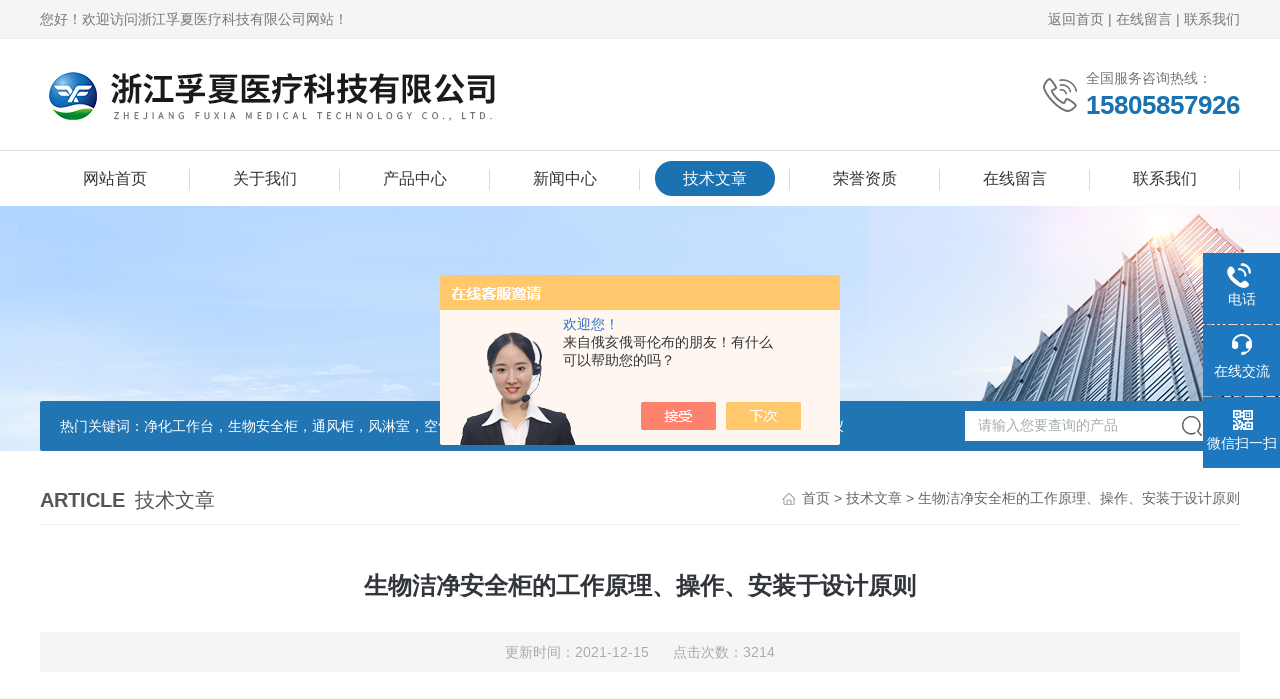

--- FILE ---
content_type: text/html; charset=utf-8
request_url: http://www.zjhjcj.com/17hj17-Article-2873871/
body_size: 7131
content:
<!DOCTYPE html PUBLIC "-//W3C//DTD XHTML 1.0 Transitional//EN" "http://www.w3.org/TR/xhtml1/DTD/xhtml1-transitional.dtd">
<html xmlns="http://www.w3.org/1999/xhtml">
<head>
<meta http-equiv="Content-Type" content="text/html; charset=utf-8" />
<meta http-equiv="X-UA-Compatible" content="IE=edge,chrome=1" />
<meta name="renderer" content="webkit|ie-comp|ie-stand">
<title>生物洁净安全柜的工作原理、操作、安装于设计原则-浙江孚夏医疗科技有限公司</title>


<link rel="stylesheet" type="text/css" href="/skins/212855/css/style.css"/>
<script type="text/javascript" src="/skins/212855/js/jquery.pack.js"></script>
<!--导航当前状态 JS-->
<script language="javascript" type="text/javascript"> 
	var nav= '5';
</script>
<!--导航当前状态 JS END-->

<!--此Js使手机浏览器的active为可用状态-->
<script type="text/javascript">
    document.addEventListener("touchstart", function () { }, true);
</script>
<link rel="shortcut icon" href="/Skins/212855/favicon.ico" />
<script type="application/ld+json">
{
"@context": "https://ziyuan.baidu.com/contexts/cambrian.jsonld",
"@id": "http://www.zjhjcj.com/17hj17-Article-2873871/",
"title": "生物洁净安全柜的工作原理、操作、安装于设计原则",
"pubDate": "2021-12-15T09:44:40",
"upDate": "2021-12-15T09:44:40"
    }</script>
<script language="javaScript" src="/js/JSChat.js"></script><script language="javaScript">function ChatBoxClickGXH() { DoChatBoxClickGXH('https://chat.chem17.com',198075) }</script><script>!window.jQuery && document.write('<script src="https://public.mtnets.com/Plugins/jQuery/2.2.4/jquery-2.2.4.min.js" integrity="sha384-rY/jv8mMhqDabXSo+UCggqKtdmBfd3qC2/KvyTDNQ6PcUJXaxK1tMepoQda4g5vB" crossorigin="anonymous">'+'</scr'+'ipt>');</script><script type="text/javascript" src="https://chat.chem17.com/chat/KFCenterBox/212855"></script><script type="text/javascript" src="https://chat.chem17.com/chat/KFLeftBox/212855"></script><script>
(function(){
var bp = document.createElement('script');
var curProtocol = window.location.protocol.split(':')[0];
if (curProtocol === 'https') {
bp.src = 'https://zz.bdstatic.com/linksubmit/push.js';
}
else {
bp.src = 'http://push.zhanzhang.baidu.com/push.js';
}
var s = document.getElementsByTagName("script")[0];
s.parentNode.insertBefore(bp, s);
})();
</script>
<meta name="mobile-agent" content="format=html5;url=http://m.zjhjcj.com/17hj17-article-2873871/">
<script type="text/javascript">
if(navigator.userAgent.match(/(iPhone|iPod|Android|ios)/i)){
    window.location = window.location.href.replace("www", "m");
}
</script>
</head>

<body>

<!--Top begin-->
<header>
	<div class="h_headtop">
        <div class="w1200 clear">
            <div class="fl hyc">您好！欢迎访问浙江孚夏医疗科技有限公司网站！</div>
            <div class="fr ppc"><a href="/">返回首页</a> <span>|</span> <a href="/order.html">在线留言</a> <span>|</span> <a href="/contact.html">联系我们</a></div>
        </div>
    </div>
    <div class="h_top">
        <div class="w1200 clear">
            <div class="logo fl">
                <a href="/"><img src="/skins/212855/images/logo.jpg" alt="浙江孚夏医疗科技有限公司"><i class="iblock"></i></a>
            </div>
            <div class="tel fr">
                <span>全国服务咨询热线：</span>
                <p>15805857926</p>
            </div>
        </div>
    </div>
    <div class="ly_nav">
        <div class="w1200">
            <div class="menu_open">
                <i></i>
                <i></i>
                <i></i>
            </div>
            <div class="nav">
                <ul class="nav_ul clear">
                    <li id="navId1" class="nav_item"><a href="/">网站首页</a></li>
                    <li id="navId2" class="nav_item"><a href="/aboutus.html">关于我们</a></li>
                    <li id="navId3" class="nav_item"><a href="/products.html">产品中心</a></li>
                    <li id="navId4" class="nav_item"><a href="/news.html">新闻中心</a><!--<i></i>--></li>
                    <li id="navId5" class="nav_item"><a href="/article.html">技术文章</a></li>
                    <li id="navId8" class="nav_item"><a href="/honor.html">荣誉资质</a></li>
                    <li id="navId6" class="nav_item"><a href="/order.html">在线留言</a><!--<i></i>--></li>
                    <li id="navId7" class="nav_item"><a href="/contact.html">联系我们</a></li>
                </ul>
            </div>
        <div class="hcover"></div>
        </div>
    </div>
    <script language="javascript" type="text/javascript">
        try {
            document.getElementById("navId" + nav).className = "nav_item on";
        }
        catch (e) {}
    </script>
</header>
<!--Top end-->

<script src="https://www.chem17.com/mystat.aspx?u=17hj17"></script>

<!--banner begin-->
<section class="ny_banner">
	<div class="slideshow" style="background-image: url(/skins/212855/images/ny_banner.jpg)"></div>
    <!--产品搜索 begin-->
<div class="h_search">
	<div class="w1200 clear">
    	<div class="fl">
            <div class="bd"><span>热门关键词：</span>净化工作台，生物安全柜，通风柜，风淋室，空气自净器，空气净化器，尘埃粒子计数器，浮游菌采样器，风量仪</div>
        </div>
        <div class="fr">
        	<form class="search clear" action="/products.html" id="form1" name="form1" method="post">
                <input class="input fl" type="text" name="keyword" value="请输入您要查询的产品" autocomplete="off" onfocus="if(this.value=='请输入您要查询的产品'){this.value='';this.style.color='#a4ada9' }" onblur="if(this.value==''){this.value='请输入您要查询的产品' }" style="color: rgb(164, 173, 169);">
                <input class="submit fl" type="submit" name="Submit" value="">
            </form>
        </div>
    </div>
</div>
<!--产品搜索 end-->
</section>
<!--banner end-->

<!--内页中间主体内容 begin-->
<div class="ny_content">
    <div class="w1200 clear">
        <div class="ny_bread_nav">
            <div class="box_right_title"><span>article</span>技术文章</div>
            <div class="bt_text_y"><span><a href="/">首页</a> &gt; <a href="/article.html">技术文章</a> &gt; 生物洁净安全柜的工作原理、操作、安装于设计原则</span></div>
        </div>
    </div>
    
    <div class="ny_content_bd">
    	<div class="w1200 clear ny_newsdetail">
        	
            <h1 class="ny_newsdetail_title">生物洁净安全柜的工作原理、操作、安装于设计原则</h1>
            <div class="ny_newsdetail_tips">更新时间：2021-12-15&nbsp;&nbsp;&nbsp;&nbsp;&nbsp;&nbsp;点击次数：3214</div>
            <div class="ny_newsdetail_con">
                <p><br/></p><p><span style=";font-family:宋体;font-size:14px">&nbsp;</span></p><p><span style=";font-family:宋体;font-size:14px">&nbsp;<span style="font-family:宋体">　　生物洁净安全柜（以下简称安全柜）是一种提供局部无尘无菌工作环境的空气净化设备，并能将工作区已被污染的空气通过专门的过滤通道人为地控制排放，避免对人和环境造成危害，是一种安全的微生物专用洁净工作台。也可应用于生物实验室，医疗卫生、生物制药等相关行业，对改善工艺条件，保护操作者的身体健康均有良好效果。</span></span></p><p><span style=";font-family:宋体;font-size:14px">&nbsp;</span></p><p><span style=";font-family:宋体;font-size:14px"><span style="font-family:宋体">生物洁净安全柜</span></span></p><p><span style=";font-family:宋体;font-size:14px">&nbsp;</span></p><p><span style=";font-family:宋体;font-size:14px">&nbsp;</span></p><p><span style=";font-family:宋体;font-size:14px">&nbsp;</span></p><p><span style=";font-family:宋体;font-size:14px"><span style="font-family:宋体">　　工作原理：</span></span></p><p><span style=";font-family:宋体;font-size:14px"><span style="font-family:宋体">　　安全柜是一种垂直单向流型局部空气净化设备。工作区内的空气经台面前后两侧回风口由风机抽入静压箱，部分通过排风过滤器过滤后经顶部排风阀排出安全柜。另一部分通过送风高效过滤器过滤后从出风面吹出，形成洁净气流。洁净气流以一定的段面风速流进工作区，从而形成高洁净的工作环境。排出的空气可通过台面前侧进风口吸入新风得到补充。安全柜的工作区全部被负压区所包围，有效地将不洁气溶胶封在工作区域内，以保证操作者的安全。</span></span></p><p><span style=";font-family:宋体;font-size:14px"><span style="font-family:宋体">　　使用操作：</span></span></p><p><span style=";font-family:宋体;font-size:14px">　　<span style="font-family:Calibri">1. </span><span style="font-family:宋体">安全柜安装后，请再一次检查各个部位是否正常无异，在准备作业之前，请先用酒精等进行*的清洁工作。</span></span></p><p><span style=";font-family:宋体;font-size:14px">　　<span style="font-family:Calibri">2. </span><span style="font-family:宋体">首先检查电源插头是否可靠地插入插座中，然后揿照明开关，照明灯发光时照明指示灯发红光；揿风机开关，风机运转时风机指示灯发绿光；揿紫外灯开关，紫外灯发光时紫外灯指示灯发红光。为了实现工作区域的自净，请在风机与紫外灯同时工作 </span><span style="font-family:Calibri">30 </span><span style="font-family:宋体">分钟后再开始工作。作业时先关闭紫外灯。</span></span></p><p><span style=";font-family:宋体;font-size:14px">　　<span style="font-family:Calibri">3. </span><span style="font-family:宋体">作业结束后，约</span><span style="font-family:Calibri">10</span><span style="font-family:宋体">分钟（工作区域自净时间）以后再关闭风机开关时需揿住风机开关持续</span><span style="font-family:Calibri">3</span><span style="font-family:宋体">秒钟。</span></span></p><p><span style=";font-family:宋体;font-size:14px">　　<span style="font-family:Calibri">4. </span><span style="font-family:宋体">工作时不要将移门移过安全线的高度（</span><span style="font-family:Calibri">200mm</span><span style="font-family:宋体">处）。若将移门开口抬高至</span><span style="font-family:Calibri">200mm</span><span style="font-family:宋体">以上，则有气流不能平衡的危险。（当移门开口抬高至</span><span style="font-family:Calibri">200m</span><span style="font-family:宋体">以上时，则蜂鸣器鸣叫报警。）</span></span></p><p><span style=";font-family:宋体;font-size:14px">　　<span style="font-family:Calibri">5. </span><span style="font-family:宋体">其它器具的使用请不得妨碍安全柜内的气流。不得妨碍作业的安全性。此外，带入安全柜内的物品要能够进行杀菌处理，最好是能够实施抛弃处理。</span></span></p><p><span style=";font-family:宋体;font-size:14px">　　<span style="font-family:Calibri">6. </span><span style="font-family:宋体">请不要将物品置于吸风口中或风口上方，以免因吸气量减少面殃及产品的性能。</span></span></p><p><span style=";font-family:宋体;font-size:14px"><span style="font-family:宋体">　　安装调整</span></span></p><p><span style=";font-family:宋体;font-size:14px">　　<span style="font-family:Calibri">1. </span><span style="font-family:宋体">安全柜应置于净化厂房或较清洁的环境内。</span></span></p><p><span style=";font-family:宋体;font-size:14px">　　<span style="font-family:Calibri">2. </span><span style="font-family:宋体">安全柜置于的地点应远离高速尘源和震源。</span></span></p><p><span style=";font-family:宋体;font-size:14px">　　<span style="font-family:Calibri">4. </span><span style="font-family:宋体">安全柜开箱和就位过程中，应小心轻放，严禁碰撞或横倒。</span></span></p><p><span style=";font-family:宋体;font-size:14px">　　<span style="font-family:Calibri">5. </span><span style="font-family:宋体">在安全柜附近，不得有超过安全柜正面吸入风速（</span><span style="font-family:Calibri">0.5</span><span style="font-family:宋体">～</span><span style="font-family:Calibri">0.6/S</span><span style="font-family:宋体">）的气流，（须避免在人员进出多的场所、门的通风口附近使用）</span></span></p><p><span style=";font-family:宋体;font-size:14px">　　<span style="font-family:Calibri">6. </span><span style="font-family:宋体">安全柜出厂时，已将风机组初始电压在合格证上标明，开机后请检查操纵板上电压指示数是否与合格证上相符。如有差异、可调整操纵板上轻触开关。</span></span></p><p><span style=";font-family:宋体;font-size:14px">　　<span style="font-family:Calibri">7. </span><span style="font-family:宋体">排风阀在出厂时已调整到位，严禁改变其调定状态。如用户要连接排风管，为确保排风量，请设置专用排风设备。</span></span></p><p><span style=";font-family:宋体;font-size:14px">　　<span style="font-family:Calibri">8. </span><span style="font-family:宋体">在安全柜周围留有保养检修空调。（背面及顶部为 </span><span style="font-family:Calibri">50</span><span style="font-family:宋体">㎝，左右为</span><span style="font-family:Calibri">10</span><span style="font-family:宋体">㎝，正面为</span><span style="font-family:Calibri">1m</span><span style="font-family:宋体">）</span></span></p><p><span style=";font-family:宋体;font-size:14px"><span style="font-family:宋体">　　安全柜在设计时主要考虑了下面及点内容：</span></span></p><p><span style=";font-family:宋体;font-size:14px">　　①． 气流的均匀性</span></p><p><span style=";font-family:宋体;font-size:14px"><span style="font-family:宋体">　　安全柜的设计，采取了气流均匀分布措施，从而能够保护操作者、保护试料、保护试料间的交叉污染。</span></span></p><p><span style=";font-family:宋体;font-size:14px">　　② 作业者的保护利用正面吸入气流设计，避免了在工作区域内产生的不洁气溶</span></p><p><span style=";font-family:宋体;font-size:14px"><span style="font-family:宋体">　　胶向安全柜以外泄漏。</span></span></p><p><span style=";font-family:宋体;font-size:14px"><span style="font-family:宋体">　　如果吸入空气量减少或局部吸入空气均匀性差，则会造成不洁气溶胶外漏。</span></span></p><p><span style=";font-family:宋体;font-size:14px">　　③．试料的保护</span></p><p><span style=";font-family:宋体;font-size:14px"><span style="font-family:宋体">　　为了便混进吸入空气中的杂菌、微粒子不至于流入安全柜的工作区域，采取了全部吸入空气从安全柜正面吸入的设计形式。设计在背面吸入缝隙能够免在工作区域背面产生絮乱气流。与前述</span>“作业者的保护"一样，请不要作妨碍背面气流吸入的动作。</span></p><p><span style=";font-family:宋体;font-size:14px">　　④．交叉污染的防止</span></p><p><span style=";font-family:宋体;font-size:14px"><span style="font-family:宋体">　　为了避免工作台区域内试料之间的互相污染混合，需要垂直单向流气流。在工作台区域内，如果有在同一平面上作业的大型设备应该在远离该安全柜的地方进行作业。</span></span></p><p><span style=";font-family:宋体;font-size:14px"><span style="font-family:宋体">　　更多关于生物洁净安全柜，可以关注我们的网站，还有什么想要了解的内容，可以给小编留言告诉小编哦，小编整理好内容，下期新闻再跟大家见面！</span></span></p><p><br/></p>
            </div>
            
            <div class="ny_PrevNext">
                <ul>
                    <li>上一篇：<a href="/17hj17-Article-2872309/">浮游菌采样器的测试流程，原来可以这么简洁</a></li>
                    <li>下一篇：<a href="/17hj17-Article-2875158/">了解了风量罩的结构后就知道它应该这么安装</a></li>
                </ul>
            </div>
            
        </div>
    </div>

</div>
<!--内页中间主体内容 end-->

<!--底部 开始-->
<div class="ly_foot">
	<div class="ly_Ftmain">
        <div class="ly_Ftcon">
            <div class="ly_FtLeft">
            	<ul>
                	<li>
                    	<div class="Ft_tit">关于我们</div>
                        <a href="/aboutus.html">公司简介</a>
                        <a href="/news.html">新闻动态</a>
                        <a href="/article.html">技术文章</a>
                    </li>
                    <li>
                    	<div class="Ft_tit">产品展示</div>
                         
                  		<a href="/17hj17-ParentList-1300029/" title="环境监测设备">环境监测设备</a>
                         
                  		<a href="/17hj17-ParentList-1122400/" title="负压称量罩">负压称量罩</a>
                         
                  		<a href="/17hj17-ParentList-1055241/" title="风机过滤单元">风机过滤单元</a>
                         
                  		<a href="/17hj17-ParentList-597364/" title="净化工作台/超净台">净化工作台/超净台</a>
                         
                  		<a href="/17hj17-ParentList-597366/" title="二级生物洁净安全柜">二级生物洁净安全柜</a>
                         
                  		<a href="/17hj17-ParentList-597367/" title="全自动不锈钢风淋室">全自动不锈钢风淋室</a>
                         
                  		<a href="/17hj17-ParentList-843595/" title="通风柜/通风橱">通风柜/通风橱</a>
                         
                  		<a href="/17hj17-ParentList-597368/" title="洁净采样车">洁净采样车</a>
                         
                  		<a href="/17hj17-ParentList-843597/" title="洁净传递窗">洁净传递窗</a>
                         
                  		<a href="/17hj17-ParentList-1633533/" title="培养箱">培养箱</a>
                         
                  		<a href="/17hj17-ParentList-2095350/" title="智能微粒检测仪">智能微粒检测仪</a>
                         
                  		<a href="/17hj17-ParentList-2357751/" title="臭氧检测">臭氧检测</a>
                         
                  		<a href="/17hj17-ParentList-2367381/" title="洁净室过滤器">洁净室过滤器</a>
                         
                  		<a href="/17hj17-ParentList-2402531/" title="空气自净器">空气自净器</a>
                         
                  		<a href="/17hj17-ParentList-2403059/" title="洗手池">洗手池</a>
                         
                  		<a href="/17hj17-ParentList-2403149/" title="空气消毒机">空气消毒机</a>
                         
                  		<a href="/17hj17-ParentList-2417609/" title="试剂柜">试剂柜</a>
                         
                  		<a href="/17hj17-ParentList-2452699/" title="制药设备">制药设备</a>
                         
                  		<a href="/17hj17-ParentList-2512249/" title="酶标仪">酶标仪</a>
                         
                  		<a href="/17hj17-ParentList-2515268/" title="台式离心机">台式离心机</a>
                         
                  		<a href="/17hj17-ParentList-2518011/" title="生物安全柜">生物安全柜</a>
                         
                  		<a href="/17hj17-ParentList-2531707/" title="分析仪器">分析仪器</a>
                        
                    </li>
                    <li>
                    	<div class="Ft_tit">栏目导航</div>
                        <a href="/products.html">产品中心</a>
                        <a href="/honor.html">荣誉资质</a>
                        <a href="/successcase.html">合作案例</a>
                    </li>
                    <li>
                    	<div class="Ft_tit">联系我们</div>
                        <a href="/order.html">在线留言</a>
                        <a href="/contact.html">联系我们</a>
                    </li>
                </ul>
            </div>
            <div class="ly_FtRight">
                <div class="ly_FtEwm">
                	<img src="/skins/212855/images/code.jpg" />
                    <span>扫一扫，关注微信</span>
                </div>
                <div class="ly_FtXx">
                    <p></p>
                </div>
            </div>
            <div class="clear"></div>
        </div>
    </div>

    <div class="ly_FtBottom">
    	<div class="FtBottom_mid">
        	<div class="Ft_Copy">版权所有 &copy; 2026 浙江孚夏医疗科技有限公司(www.zjhjcj.com)  All Rights Reserved&nbsp;&nbsp;&nbsp;&nbsp;<a href="http://beian.miit.gov.cn" target="_blank" rel="nofollow">备案号：浙ICP备12047565号-2</a>&nbsp;&nbsp;&nbsp;&nbsp;<a href="/sitemap.xml" target="_blank">sitemap.xml</a>&nbsp;&nbsp;&nbsp;&nbsp;<a href="https://www.chem17.com/login" target="_blank" rel="nofollow">管理登陆</a>&nbsp;&nbsp;&nbsp;&nbsp;技术支持：<a href="https://www.chem17.com" target="_blank" rel="nofollow">化工仪器网</a></div>
        </div>
    </div>
</div>
<!--底部 结束-->

<!--右侧漂浮 begin-->
<div class="client-2"> 
    <ul id="client-2"> 
      <li class="my-kefu-tel"> 
       <div class="my-kefu-tel-main"> 
        <div class="my-kefu-left"><i></i><p>电话</p></div> 
        <a  href="tel:" class="my-kefu-tel-right"></a> 
       </div>
      </li> 
      <li class="my-kefu-liuyan"> 
       <div class="my-kefu-main"> 
        <div class="my-kefu-left"><a onclick="ChatBoxClickGXH()" href="#" target="_self"><i></i><p>在线交流</p></a></div> 
        <div class="my-kefu-right"></div> 
       </div>
      </li> 
      <li class="my-kefu-weixin"> 
       <div class="my-kefu-main"> 
        <div class="my-kefu-left"><i></i><p> 微信扫一扫 </p> </div> 
        <div class="my-kefu-right"> </div> 
        <div class="my-kefu-weixin-pic"><img src="/skins/212855/images/code.jpg"> </div> 
       </div>
      </li> 
      <li class="my-kefu-ftop"> 
       <div class="my-kefu-main"> 
        <div class="my-kefu-left"><a href="javascript:;"><i></i><p>返回顶部</p></a> </div> 
        <div class="my-kefu-right"> </div> 
       </div>
      </li> 
    </ul> 
</div>
<!--右侧漂浮 end-->

<script type="text/javascript" src="/skins/212855/js/pt_js.js"></script>

 <script type='text/javascript' src='/js/VideoIfrmeReload.js?v=001'></script>
  
</html>
</body>